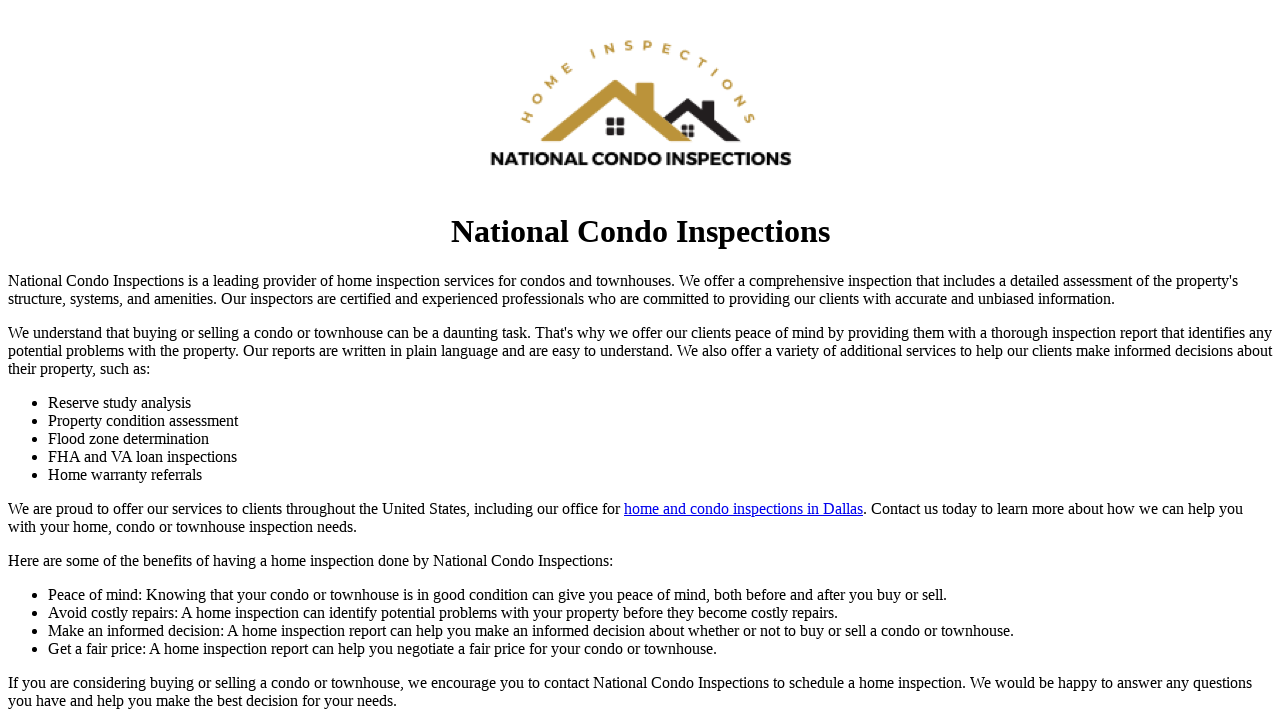

--- FILE ---
content_type: text/html
request_url: https://nationalcondoinspections.com/
body_size: 1308
content:
<html>
<head>
<title>National Condo Inspections - Home inspections for Condos and Townhouses</title>
<meta name="description" content="National Condo Inspections is a leading provider of home inspection services for condos and townhouses." />
</head>

<body>
<center>
<img src="national-condo-inspections-logo-350width.png">
<h1>National Condo Inspections</h1>
</center>

<p>
National Condo Inspections is a leading provider of home inspection services for condos and townhouses. We offer a comprehensive inspection that includes a detailed assessment of the property's structure, systems, and amenities. Our inspectors are certified and experienced professionals who are committed to providing our clients with accurate and unbiased information.</p>

<p>We understand that buying or selling a condo or townhouse can be a daunting task. That's why we offer our clients peace of mind by providing them with a thorough inspection report that identifies any potential problems with the property. Our reports are written in plain language and are easy to understand. We also offer a variety of additional services to help our clients make informed decisions about their property, such as:

<ul>
<li>    Reserve study analysis</li>
<li>    Property condition assessment</li>
<li>    Flood zone determination</li>
<li>    FHA and VA loan inspections</li>
<li>    Home warranty referrals</li>
</ul>

We are proud to offer our services to clients throughout the United States, including our office for <a href="https://homeinspection-dallas.com/">home and condo inspections in Dallas</a>. Contact us today to learn more about how we can help you with your home, condo or townhouse inspection needs.</p>

<p>Here are some of the benefits of having a home inspection done by National Condo Inspections:

<ul>
<li>    Peace of mind: Knowing that your condo or townhouse is in good condition can give you peace of mind, both before and after you buy or sell.</li>
<li>    Avoid costly repairs: A home inspection can identify potential problems with your property before they become costly repairs.</li>
<li>    Make an informed decision: A home inspection report can help you make an informed decision about whether or not to buy or sell a condo or townhouse.</li>
<li>   Get a fair price: A home inspection report can help you negotiate a fair price for your condo or townhouse.</li>
</ul>

If you are considering buying or selling a condo or townhouse, we encourage you to contact National Condo Inspections to schedule a home inspection. We would be happy to answer any questions you have and help you make the best decision for your needs.
</p>


	

<script type="application/ld+json">
{
  "@context": "https://schema.org",
  "@type": "Corporation",
  "name": "National Condo Inspections",
  "url": "https://nationalcondoinspections.com/",
  "logo": "https://nationalcondoinspections.com/national-condo-inspections-logo-350width.png",
  "sameAs": "https://twitter.com/NatlCondoInspcn"
}
</script>



<script defer src="https://static.cloudflareinsights.com/beacon.min.js/vcd15cbe7772f49c399c6a5babf22c1241717689176015" integrity="sha512-ZpsOmlRQV6y907TI0dKBHq9Md29nnaEIPlkf84rnaERnq6zvWvPUqr2ft8M1aS28oN72PdrCzSjY4U6VaAw1EQ==" data-cf-beacon='{"version":"2024.11.0","token":"eb4f1d5b7df1451dbbd20980405a02f7","r":1,"server_timing":{"name":{"cfCacheStatus":true,"cfEdge":true,"cfExtPri":true,"cfL4":true,"cfOrigin":true,"cfSpeedBrain":true},"location_startswith":null}}' crossorigin="anonymous"></script>
</body>
</html>